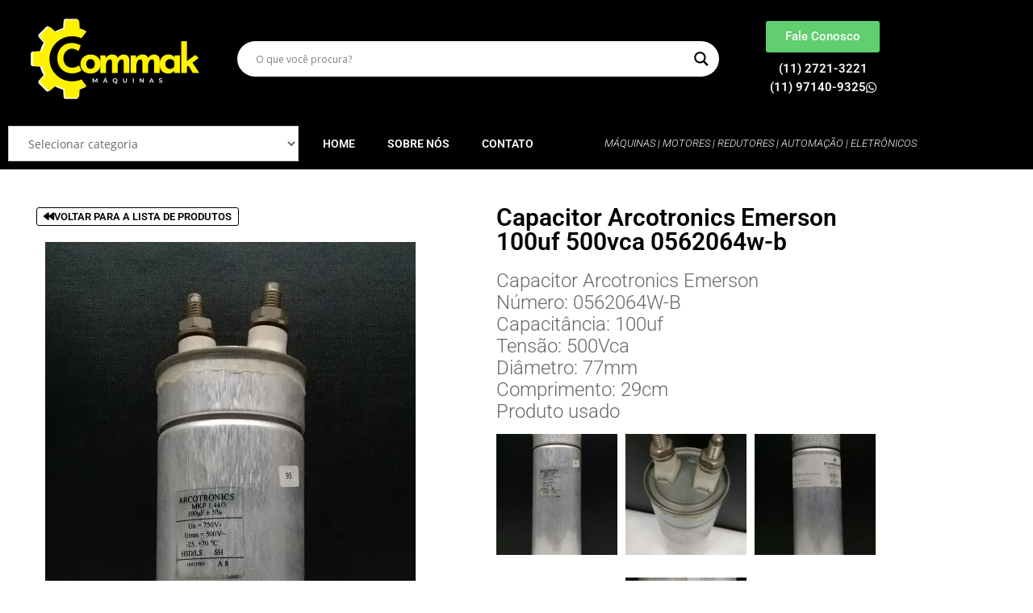

--- FILE ---
content_type: text/css
request_url: https://www.commak.com.br/wp-content/uploads/elementor/css/post-33113.css?ver=1769049401
body_size: 1268
content:
.elementor-33113 .elementor-element.elementor-element-d85565a > .elementor-container > .elementor-column > .elementor-widget-wrap{align-content:center;align-items:center;}.elementor-33113 .elementor-element.elementor-element-d85565a:not(.elementor-motion-effects-element-type-background), .elementor-33113 .elementor-element.elementor-element-d85565a > .elementor-motion-effects-container > .elementor-motion-effects-layer{background-color:#000000;}.elementor-33113 .elementor-element.elementor-element-d85565a{transition:background 0.3s, border 0.3s, border-radius 0.3s, box-shadow 0.3s;}.elementor-33113 .elementor-element.elementor-element-d85565a > .elementor-background-overlay{transition:background 0.3s, border-radius 0.3s, opacity 0.3s;}.elementor-33113 .elementor-element.elementor-element-745afe7 > .elementor-element-populated{margin:0px 0px 0px 0px;--e-column-margin-right:0px;--e-column-margin-left:0px;padding:23px 23px 23px 23px;}.elementor-widget-image .widget-image-caption{color:var( --e-global-color-text );font-family:var( --e-global-typography-text-font-family ), Sans-serif;font-weight:var( --e-global-typography-text-font-weight );}.elementor-33113 .elementor-element.elementor-element-6687e88 > .elementor-widget-container{margin:-1px -1px -1px -1px;border-style:none;border-radius:0px 0px 0px 0px;}.elementor-widget-button .elementor-button{background-color:var( --e-global-color-accent );font-family:var( --e-global-typography-accent-font-family ), Sans-serif;font-weight:var( --e-global-typography-accent-font-weight );}.elementor-33113 .elementor-element.elementor-element-3d8b742 .elementor-button{background-color:#61CE70;}.elementor-33113 .elementor-element.elementor-element-3d8b742 .elementor-button:hover, .elementor-33113 .elementor-element.elementor-element-3d8b742 .elementor-button:focus{background-color:#51AD5E;color:#FFFFFF;}.elementor-33113 .elementor-element.elementor-element-3d8b742 .elementor-button:hover svg, .elementor-33113 .elementor-element.elementor-element-3d8b742 .elementor-button:focus svg{fill:#FFFFFF;}.elementor-33113 .elementor-element.elementor-element-066bd0e .elementor-button{background-color:#000000;font-family:"Roboto", Sans-serif;font-size:15px;font-weight:600;padding:0px 0px 0px 0px;}.elementor-33113 .elementor-element.elementor-element-066bd0e .elementor-button:hover, .elementor-33113 .elementor-element.elementor-element-066bd0e .elementor-button:focus{background-color:#000000;color:#61CE70;}.elementor-33113 .elementor-element.elementor-element-066bd0e > .elementor-widget-container{margin:-13px 0px 0px 0px;}.elementor-33113 .elementor-element.elementor-element-066bd0e .elementor-button:hover svg, .elementor-33113 .elementor-element.elementor-element-066bd0e .elementor-button:focus svg{fill:#61CE70;}.elementor-33113 .elementor-element.elementor-element-9d3dfb2 .elementor-button{background-color:#000000;font-family:"Roboto", Sans-serif;font-size:15px;font-weight:600;padding:0px 0px 0px 0px;}.elementor-33113 .elementor-element.elementor-element-9d3dfb2 .elementor-button:hover, .elementor-33113 .elementor-element.elementor-element-9d3dfb2 .elementor-button:focus{background-color:#000000;color:#61CE70;}.elementor-33113 .elementor-element.elementor-element-9d3dfb2 > .elementor-widget-container{margin:-21px 0px 0px 0px;}.elementor-33113 .elementor-element.elementor-element-9d3dfb2 .elementor-button-content-wrapper{flex-direction:row-reverse;}.elementor-33113 .elementor-element.elementor-element-9d3dfb2 .elementor-button:hover svg, .elementor-33113 .elementor-element.elementor-element-9d3dfb2 .elementor-button:focus svg{fill:#61CE70;}.elementor-33113 .elementor-element.elementor-element-33fba9d:not(.elementor-motion-effects-element-type-background), .elementor-33113 .elementor-element.elementor-element-33fba9d > .elementor-motion-effects-container > .elementor-motion-effects-layer{background-color:#000000;}.elementor-33113 .elementor-element.elementor-element-33fba9d{transition:background 0.3s, border 0.3s, border-radius 0.3s, box-shadow 0.3s;}.elementor-33113 .elementor-element.elementor-element-33fba9d > .elementor-background-overlay{transition:background 0.3s, border-radius 0.3s, opacity 0.3s;}.elementor-widget-heading .elementor-heading-title{font-family:var( --e-global-typography-primary-font-family ), Sans-serif;font-weight:var( --e-global-typography-primary-font-weight );color:var( --e-global-color-primary );}.elementor-33113 .elementor-element.elementor-element-903e0e3 > .elementor-widget-container{border-style:solid;border-color:var( --e-global-color-357fe85 );}.elementor-33113 .elementor-element.elementor-element-903e0e3 .elementor-heading-title{font-family:"Roboto", Sans-serif;font-weight:600;color:var( --e-global-color-357fe85 );}.elementor-33113 .elementor-element.elementor-element-4ae220c > .elementor-widget-container{border-style:solid;border-color:var( --e-global-color-357fe85 );}.elementor-33113 .elementor-element.elementor-element-4ae220c .elementor-heading-title{font-family:"Roboto", Sans-serif;font-weight:600;color:var( --e-global-color-357fe85 );}.elementor-33113 .elementor-element.elementor-element-33c6e20 > .elementor-widget-container{border-style:solid;border-color:var( --e-global-color-357fe85 );}.elementor-33113 .elementor-element.elementor-element-33c6e20 .elementor-heading-title{font-family:"Roboto", Sans-serif;font-weight:600;color:var( --e-global-color-357fe85 );}.elementor-33113 .elementor-element.elementor-element-d0c3a02 > .elementor-container > .elementor-column > .elementor-widget-wrap{align-content:center;align-items:center;}.elementor-33113 .elementor-element.elementor-element-d0c3a02:not(.elementor-motion-effects-element-type-background), .elementor-33113 .elementor-element.elementor-element-d0c3a02 > .elementor-motion-effects-container > .elementor-motion-effects-layer{background-color:#000000;}.elementor-33113 .elementor-element.elementor-element-d0c3a02{transition:background 0.3s, border 0.3s, border-radius 0.3s, box-shadow 0.3s;margin-top:0px;margin-bottom:0px;padding:0px 0px 0px 0px;}.elementor-33113 .elementor-element.elementor-element-d0c3a02 > .elementor-background-overlay{transition:background 0.3s, border-radius 0.3s, opacity 0.3s;}.elementor-33113 .elementor-element.elementor-element-8e20aaa > .elementor-element-populated{margin:0px 0px 0px 0px;--e-column-margin-right:0px;--e-column-margin-left:0px;padding:0px 0px 0px 0px;}.elementor-widget-nav-menu .elementor-nav-menu .elementor-item{font-family:var( --e-global-typography-primary-font-family ), Sans-serif;font-weight:var( --e-global-typography-primary-font-weight );}.elementor-widget-nav-menu .elementor-nav-menu--main .elementor-item{color:var( --e-global-color-text );fill:var( --e-global-color-text );}.elementor-widget-nav-menu .elementor-nav-menu--main .elementor-item:hover,
					.elementor-widget-nav-menu .elementor-nav-menu--main .elementor-item.elementor-item-active,
					.elementor-widget-nav-menu .elementor-nav-menu--main .elementor-item.highlighted,
					.elementor-widget-nav-menu .elementor-nav-menu--main .elementor-item:focus{color:var( --e-global-color-accent );fill:var( --e-global-color-accent );}.elementor-widget-nav-menu .elementor-nav-menu--main:not(.e--pointer-framed) .elementor-item:before,
					.elementor-widget-nav-menu .elementor-nav-menu--main:not(.e--pointer-framed) .elementor-item:after{background-color:var( --e-global-color-accent );}.elementor-widget-nav-menu .e--pointer-framed .elementor-item:before,
					.elementor-widget-nav-menu .e--pointer-framed .elementor-item:after{border-color:var( --e-global-color-accent );}.elementor-widget-nav-menu{--e-nav-menu-divider-color:var( --e-global-color-text );}.elementor-widget-nav-menu .elementor-nav-menu--dropdown .elementor-item, .elementor-widget-nav-menu .elementor-nav-menu--dropdown  .elementor-sub-item{font-family:var( --e-global-typography-accent-font-family ), Sans-serif;font-weight:var( --e-global-typography-accent-font-weight );}.elementor-33113 .elementor-element.elementor-element-d64222f .elementor-menu-toggle{margin:0 auto;}.elementor-33113 .elementor-element.elementor-element-d64222f .elementor-nav-menu .elementor-item{font-family:"Roboto", Sans-serif;font-size:14px;font-weight:600;text-transform:uppercase;}.elementor-33113 .elementor-element.elementor-element-d64222f .elementor-nav-menu--main .elementor-item{color:#FFFFFF;fill:#FFFFFF;}.elementor-33113 .elementor-element.elementor-element-d64222f .elementor-nav-menu--main .elementor-item:hover,
					.elementor-33113 .elementor-element.elementor-element-d64222f .elementor-nav-menu--main .elementor-item.elementor-item-active,
					.elementor-33113 .elementor-element.elementor-element-d64222f .elementor-nav-menu--main .elementor-item.highlighted,
					.elementor-33113 .elementor-element.elementor-element-d64222f .elementor-nav-menu--main .elementor-item:focus{color:#000000;}.elementor-33113 .elementor-element.elementor-element-d64222f .elementor-nav-menu--main:not(.e--pointer-framed) .elementor-item:before,
					.elementor-33113 .elementor-element.elementor-element-d64222f .elementor-nav-menu--main:not(.e--pointer-framed) .elementor-item:after{background-color:var( --e-global-color-357fe85 );}.elementor-33113 .elementor-element.elementor-element-d64222f .e--pointer-framed .elementor-item:before,
					.elementor-33113 .elementor-element.elementor-element-d64222f .e--pointer-framed .elementor-item:after{border-color:var( --e-global-color-357fe85 );}.elementor-33113 .elementor-element.elementor-element-d64222f div.elementor-menu-toggle{color:#FFFFFF;}.elementor-33113 .elementor-element.elementor-element-d64222f div.elementor-menu-toggle svg{fill:#FFFFFF;}.elementor-33113 .elementor-element.elementor-element-0dee96a > .elementor-element-populated{margin:0px 0px 0px 0px;--e-column-margin-right:0px;--e-column-margin-left:0px;padding:0px 0px 0px 0px;}.elementor-33113 .elementor-element.elementor-element-69faff6{width:var( --container-widget-width, 106.316% );max-width:106.316%;--container-widget-width:106.316%;--container-widget-flex-grow:0;text-align:end;}.elementor-33113 .elementor-element.elementor-element-69faff6 .elementor-heading-title{font-family:"Roboto", Sans-serif;font-size:13px;font-weight:300;font-style:italic;line-height:22px;color:#FFFFFF;}.elementor-33113 .elementor-element.elementor-element-e6375c0 > .elementor-element-populated{padding:45px 45px 45px 45px;}.elementor-33113 .elementor-element.elementor-element-525d92d .elementor-button{background-color:#FFFFFF;font-family:"Roboto", Sans-serif;font-size:13px;font-weight:600;fill:#000000;color:#000000;border-style:solid;border-width:1px 1px 1px 1px;padding:4px 8px 4px 8px;}.elementor-33113 .elementor-element.elementor-element-525d92d .elementor-button:hover, .elementor-33113 .elementor-element.elementor-element-525d92d .elementor-button:focus{background-color:#000000;color:var( --e-global-color-357fe85 );}.elementor-33113 .elementor-element.elementor-element-525d92d > .elementor-widget-container{margin:0px 0px 0px 0px;}.elementor-33113 .elementor-element.elementor-element-525d92d .elementor-button-content-wrapper{flex-direction:row;}.elementor-33113 .elementor-element.elementor-element-525d92d .elementor-button:hover svg, .elementor-33113 .elementor-element.elementor-element-525d92d .elementor-button:focus svg{fill:var( --e-global-color-357fe85 );}.elementor-widget-theme-post-featured-image .widget-image-caption{color:var( --e-global-color-text );font-family:var( --e-global-typography-text-font-family ), Sans-serif;font-weight:var( --e-global-typography-text-font-weight );}.elementor-33113 .elementor-element.elementor-element-8be20cd > .elementor-element-populated{padding:45px 45px 45px 45px;}.elementor-widget-theme-post-title .elementor-heading-title{font-family:var( --e-global-typography-primary-font-family ), Sans-serif;font-weight:var( --e-global-typography-primary-font-weight );color:var( --e-global-color-primary );}.elementor-33113 .elementor-element.elementor-element-4731162 .elementor-heading-title{font-family:"Roboto", Sans-serif;font-size:30px;font-weight:600;color:#000000;}.elementor-widget-theme-post-content{color:var( --e-global-color-text );font-family:var( --e-global-typography-text-font-family ), Sans-serif;font-weight:var( --e-global-typography-text-font-weight );}.elementor-33113 .elementor-element.elementor-element-6450a25{color:var( --e-global-color-aecf608 );font-family:"Roboto", Sans-serif;font-weight:400;}.elementor-33113 .elementor-element.elementor-element-5f4e8ea > .elementor-container > .elementor-column > .elementor-widget-wrap{align-content:center;align-items:center;}.elementor-33113 .elementor-element.elementor-element-5f4e8ea:not(.elementor-motion-effects-element-type-background), .elementor-33113 .elementor-element.elementor-element-5f4e8ea > .elementor-motion-effects-container > .elementor-motion-effects-layer{background-color:#000000;}.elementor-33113 .elementor-element.elementor-element-5f4e8ea{transition:background 0.3s, border 0.3s, border-radius 0.3s, box-shadow 0.3s;margin-top:45px;margin-bottom:0px;padding:45px 0px 45px 0px;}.elementor-33113 .elementor-element.elementor-element-5f4e8ea > .elementor-background-overlay{transition:background 0.3s, border-radius 0.3s, opacity 0.3s;}.elementor-33113 .elementor-element.elementor-element-1b43415 .elementor-heading-title{font-family:"Roboto", Sans-serif;font-size:23px;font-weight:600;color:var( --e-global-color-357fe85 );}.elementor-33113 .elementor-element.elementor-element-0d5311f > .elementor-widget-container{margin:-10px 0px 0px 0px;}.elementor-33113 .elementor-element.elementor-element-0d5311f .elementor-heading-title{font-family:"Roboto", Sans-serif;font-size:12px;font-weight:400;line-height:20px;color:#FFFFFF;}.elementor-33113 .elementor-element.elementor-element-80376f2 > .elementor-widget-container{margin:-10px 0px 0px 0px;}.elementor-33113 .elementor-element.elementor-element-80376f2 .elementor-heading-title{font-family:"Roboto", Sans-serif;font-size:12px;font-weight:400;line-height:20px;color:#FFFFFF;}.elementor-33113 .elementor-element.elementor-element-dc29e2a > .elementor-widget-container{margin:-19px 0px 0px 0px;}.elementor-33113 .elementor-element.elementor-element-dc29e2a .elementor-heading-title{font-family:"Roboto", Sans-serif;font-size:12px;font-weight:400;text-decoration:underline;line-height:20px;color:#FFFFFF;}.elementor-33113 .elementor-element.elementor-element-4db39c2 > .elementor-widget-container{margin:7px 0px 0px 0px;}.elementor-33113 .elementor-element.elementor-element-4db39c2 .elementor-heading-title{font-family:"Roboto", Sans-serif;font-size:12px;font-weight:400;font-style:italic;line-height:20px;color:#FFFFFF;}.elementor-33113 .elementor-element.elementor-element-6d1aca2 .elementor-menu-toggle{margin:0 auto;}.elementor-33113 .elementor-element.elementor-element-6d1aca2 .elementor-nav-menu .elementor-item{font-family:"Roboto", Sans-serif;font-size:12px;font-weight:400;line-height:1px;letter-spacing:-0.6px;word-spacing:0px;}.elementor-33113 .elementor-element.elementor-element-6d1aca2 .elementor-nav-menu--main .elementor-item{color:#FFFFFF;fill:#FFFFFF;padding-left:6px;padding-right:6px;padding-top:13px;padding-bottom:13px;}.elementor-33113 .elementor-element.elementor-element-6d1aca2 .elementor-nav-menu--main .elementor-item:hover,
					.elementor-33113 .elementor-element.elementor-element-6d1aca2 .elementor-nav-menu--main .elementor-item.elementor-item-active,
					.elementor-33113 .elementor-element.elementor-element-6d1aca2 .elementor-nav-menu--main .elementor-item.highlighted,
					.elementor-33113 .elementor-element.elementor-element-6d1aca2 .elementor-nav-menu--main .elementor-item:focus{color:#000000;}.elementor-33113 .elementor-element.elementor-element-6d1aca2 .elementor-nav-menu--main:not(.e--pointer-framed) .elementor-item:before,
					.elementor-33113 .elementor-element.elementor-element-6d1aca2 .elementor-nav-menu--main:not(.e--pointer-framed) .elementor-item:after{background-color:var( --e-global-color-357fe85 );}.elementor-33113 .elementor-element.elementor-element-6d1aca2 .e--pointer-framed .elementor-item:before,
					.elementor-33113 .elementor-element.elementor-element-6d1aca2 .e--pointer-framed .elementor-item:after{border-color:var( --e-global-color-357fe85 );}@media(max-width:1024px){.elementor-33113 .elementor-element.elementor-element-5f4e8ea{margin-top:45px;margin-bottom:0px;padding:45px 45px 45px 45px;}}@media(max-width:767px){.elementor-33113 .elementor-element.elementor-element-d85565a{padding:5px 20px 20px 20px;}.elementor-33113 .elementor-element.elementor-element-0ecce3a{width:33%;}.elementor-33113 .elementor-element.elementor-element-903e0e3 > .elementor-widget-container{margin:0px 0px 0px 12px;padding:3px 3px 3px 3px;border-width:1px 1px 1px 1px;border-radius:50px 50px 50px 50px;}.elementor-33113 .elementor-element.elementor-element-903e0e3{text-align:center;}.elementor-33113 .elementor-element.elementor-element-903e0e3 .elementor-heading-title{font-size:14px;}.elementor-33113 .elementor-element.elementor-element-64d12d3{width:34%;}.elementor-33113 .elementor-element.elementor-element-4ae220c > .elementor-widget-container{margin:0px 0px 0px 0px;padding:3px 3px 3px 3px;border-width:1px 1px 1px 1px;border-radius:50px 50px 50px 50px;}.elementor-33113 .elementor-element.elementor-element-4ae220c{text-align:center;}.elementor-33113 .elementor-element.elementor-element-4ae220c .elementor-heading-title{font-size:14px;}.elementor-33113 .elementor-element.elementor-element-dea5a96{width:33%;}.elementor-33113 .elementor-element.elementor-element-33c6e20 > .elementor-widget-container{margin:0px 12px 0px 0px;padding:3px 3px 3px 3px;border-width:1px 1px 1px 1px;border-radius:50px 50px 50px 50px;}.elementor-33113 .elementor-element.elementor-element-33c6e20{text-align:center;}.elementor-33113 .elementor-element.elementor-element-33c6e20 .elementor-heading-title{font-size:14px;}.elementor-33113 .elementor-element.elementor-element-d0c3a02{margin-top:-10px;margin-bottom:0px;padding:10px 10px 10px 10px;}.elementor-33113 .elementor-element.elementor-element-f800b97{width:100%;}.elementor-33113 .elementor-element.elementor-element-8e20aaa{width:15%;}.elementor-33113 .elementor-element.elementor-element-69faff6 > .elementor-widget-container{padding:0px 0px 10px 0px;}.elementor-33113 .elementor-element.elementor-element-69faff6{text-align:center;}.elementor-33113 .elementor-element.elementor-element-8be20cd > .elementor-element-populated{margin:-10px 0px 0px 0px;--e-column-margin-right:0px;--e-column-margin-left:0px;padding:0px 35px 0px 35px;}.elementor-33113 .elementor-element.elementor-element-5f4e8ea{margin-top:50px;margin-bottom:0px;padding:40px 20px 040px 20px;}}@media(min-width:768px){.elementor-33113 .elementor-element.elementor-element-b04390a{width:53.947%;}.elementor-33113 .elementor-element.elementor-element-4e8a4d3{width:21.032%;}.elementor-33113 .elementor-element.elementor-element-8e20aaa{width:29.297%;}.elementor-33113 .elementor-element.elementor-element-0dee96a{width:37.035%;}}/* Start custom CSS for wp-widget-categories, class: .elementor-element-270bfa1 */.h5, h5 {
    font-size: 0px;
}/* End custom CSS */